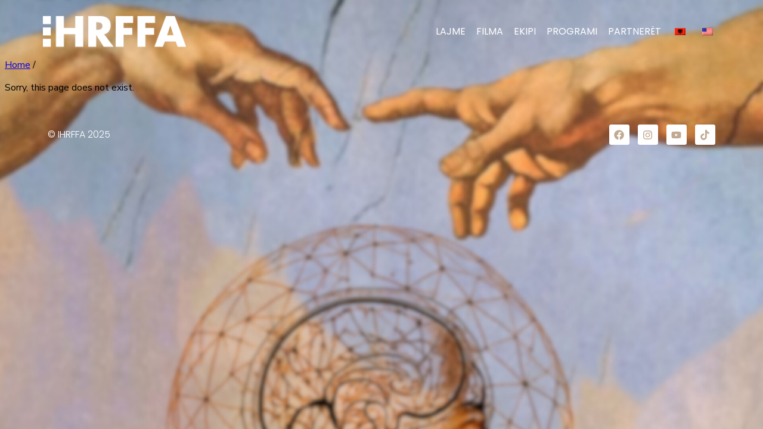

--- FILE ---
content_type: text/css
request_url: https://ihrffa.net/wp-content/uploads/elementor/css/post-1153.css
body_size: 610
content:
.elementor-1153 .elementor-element.elementor-element-1988664 > .elementor-container{min-height:90px;}.elementor-1153 .elementor-element.elementor-element-1988664{transition:background 0.3s, border 0.3s, border-radius 0.3s, box-shadow 0.3s;margin-top:0px;margin-bottom:0px;z-index:1;}.elementor-1153 .elementor-element.elementor-element-1988664 > .elementor-background-overlay{transition:background 0.3s, border-radius 0.3s, opacity 0.3s;}.elementor-bc-flex-widget .elementor-1153 .elementor-element.elementor-element-5a8040e.elementor-column .elementor-widget-wrap{align-items:center;}.elementor-1153 .elementor-element.elementor-element-5a8040e.elementor-column.elementor-element[data-element_type="column"] > .elementor-widget-wrap.elementor-element-populated{align-content:center;align-items:center;}.elementor-1153 .elementor-element.elementor-element-5a8040e > .elementor-element-populated{margin:0px 0px 0px 0px;--e-column-margin-right:0px;--e-column-margin-left:0px;padding:0px 0px 0px 8px;}.elementor-widget-theme-site-logo .widget-image-caption{color:var( --e-global-color-text );font-family:var( --e-global-typography-text-font-family ), Sans-serif;font-weight:var( --e-global-typography-text-font-weight );}.elementor-1153 .elementor-element.elementor-element-1f47a63 > .elementor-widget-container{margin:-8px -8px -8px -8px;}.elementor-1153 .elementor-element.elementor-element-1f47a63{text-align:left;}.elementor-1153 .elementor-element.elementor-element-1f47a63 img{width:47%;}.elementor-bc-flex-widget .elementor-1153 .elementor-element.elementor-element-d7e9212.elementor-column .elementor-widget-wrap{align-items:center;}.elementor-1153 .elementor-element.elementor-element-d7e9212.elementor-column.elementor-element[data-element_type="column"] > .elementor-widget-wrap.elementor-element-populated{align-content:center;align-items:center;}.elementor-1153 .elementor-element.elementor-element-d7e9212 > .elementor-element-populated{margin:0px 0px 0px 0px;--e-column-margin-right:0px;--e-column-margin-left:0px;padding:0px 0px 0px 0px;}.elementor-widget-nav-menu .elementor-nav-menu .elementor-item{font-family:var( --e-global-typography-primary-font-family ), Sans-serif;font-weight:var( --e-global-typography-primary-font-weight );}.elementor-widget-nav-menu .elementor-nav-menu--main .elementor-item{color:var( --e-global-color-text );fill:var( --e-global-color-text );}.elementor-widget-nav-menu .elementor-nav-menu--main .elementor-item:hover,
					.elementor-widget-nav-menu .elementor-nav-menu--main .elementor-item.elementor-item-active,
					.elementor-widget-nav-menu .elementor-nav-menu--main .elementor-item.highlighted,
					.elementor-widget-nav-menu .elementor-nav-menu--main .elementor-item:focus{color:var( --e-global-color-accent );fill:var( --e-global-color-accent );}.elementor-widget-nav-menu .elementor-nav-menu--main:not(.e--pointer-framed) .elementor-item:before,
					.elementor-widget-nav-menu .elementor-nav-menu--main:not(.e--pointer-framed) .elementor-item:after{background-color:var( --e-global-color-accent );}.elementor-widget-nav-menu .e--pointer-framed .elementor-item:before,
					.elementor-widget-nav-menu .e--pointer-framed .elementor-item:after{border-color:var( --e-global-color-accent );}.elementor-widget-nav-menu{--e-nav-menu-divider-color:var( --e-global-color-text );}.elementor-widget-nav-menu .elementor-nav-menu--dropdown .elementor-item, .elementor-widget-nav-menu .elementor-nav-menu--dropdown  .elementor-sub-item{font-family:var( --e-global-typography-accent-font-family ), Sans-serif;font-weight:var( --e-global-typography-accent-font-weight );}.elementor-1153 .elementor-element.elementor-element-7075f76 .elementor-menu-toggle{margin-left:auto;}.elementor-1153 .elementor-element.elementor-element-7075f76 .elementor-nav-menu .elementor-item{font-family:"Poppins", Sans-serif;font-weight:400;text-transform:uppercase;}.elementor-1153 .elementor-element.elementor-element-7075f76 .elementor-nav-menu--main .elementor-item{color:var( --e-global-color-text );fill:var( --e-global-color-text );padding-left:9px;padding-right:9px;}.elementor-1153 .elementor-element.elementor-element-7075f76 .elementor-nav-menu--main .elementor-item:hover,
					.elementor-1153 .elementor-element.elementor-element-7075f76 .elementor-nav-menu--main .elementor-item.elementor-item-active,
					.elementor-1153 .elementor-element.elementor-element-7075f76 .elementor-nav-menu--main .elementor-item.highlighted,
					.elementor-1153 .elementor-element.elementor-element-7075f76 .elementor-nav-menu--main .elementor-item:focus{color:var( --e-global-color-58878cc0 );fill:var( --e-global-color-58878cc0 );}.elementor-1153 .elementor-element.elementor-element-7075f76{--e-nav-menu-horizontal-menu-item-margin:calc( 0px / 2 );}.elementor-1153 .elementor-element.elementor-element-7075f76 .elementor-nav-menu--main:not(.elementor-nav-menu--layout-horizontal) .elementor-nav-menu > li:not(:last-child){margin-bottom:0px;}.elementor-1153 .elementor-element.elementor-element-7075f76 .elementor-nav-menu--dropdown{background-color:var( --e-global-color-primary );}.elementor-1153 .elementor-element.elementor-element-7075f76 .elementor-nav-menu--dropdown a:hover,
					.elementor-1153 .elementor-element.elementor-element-7075f76 .elementor-nav-menu--dropdown a:focus,
					.elementor-1153 .elementor-element.elementor-element-7075f76 .elementor-nav-menu--dropdown a.elementor-item-active,
					.elementor-1153 .elementor-element.elementor-element-7075f76 .elementor-nav-menu--dropdown a.highlighted,
					.elementor-1153 .elementor-element.elementor-element-7075f76 .elementor-menu-toggle:hover,
					.elementor-1153 .elementor-element.elementor-element-7075f76 .elementor-menu-toggle:focus{color:var( --e-global-color-text );}.elementor-1153 .elementor-element.elementor-element-7075f76 .elementor-nav-menu--dropdown a:hover,
					.elementor-1153 .elementor-element.elementor-element-7075f76 .elementor-nav-menu--dropdown a:focus,
					.elementor-1153 .elementor-element.elementor-element-7075f76 .elementor-nav-menu--dropdown a.elementor-item-active,
					.elementor-1153 .elementor-element.elementor-element-7075f76 .elementor-nav-menu--dropdown a.highlighted{background-color:#000000;}.elementor-1153 .elementor-element.elementor-element-7075f76 .elementor-nav-menu--dropdown .elementor-item, .elementor-1153 .elementor-element.elementor-element-7075f76 .elementor-nav-menu--dropdown  .elementor-sub-item{font-family:"Poppins", Sans-serif;font-weight:500;}.elementor-1153 .elementor-element.elementor-element-7075f76 div.elementor-menu-toggle{color:var( --e-global-color-text );}.elementor-1153 .elementor-element.elementor-element-7075f76 div.elementor-menu-toggle svg{fill:var( --e-global-color-text );}.elementor-theme-builder-content-area{height:400px;}.elementor-location-header:before, .elementor-location-footer:before{content:"";display:table;clear:both;}@media(max-width:1024px){.elementor-1153 .elementor-element.elementor-element-1f47a63 > .elementor-widget-container{padding:0% 0% 0% 5%;}.elementor-1153 .elementor-element.elementor-element-d7e9212.elementor-column > .elementor-widget-wrap{justify-content:flex-end;}.elementor-1153 .elementor-element.elementor-element-7075f76 .elementor-nav-menu--dropdown .elementor-item, .elementor-1153 .elementor-element.elementor-element-7075f76 .elementor-nav-menu--dropdown  .elementor-sub-item{font-size:20px;}.elementor-1153 .elementor-element.elementor-element-7075f76 .elementor-nav-menu--main > .elementor-nav-menu > li > .elementor-nav-menu--dropdown, .elementor-1153 .elementor-element.elementor-element-7075f76 .elementor-nav-menu__container.elementor-nav-menu--dropdown{margin-top:30px !important;}}@media(max-width:1024px) and (min-width:768px){.elementor-1153 .elementor-element.elementor-element-5a8040e{width:20%;}.elementor-1153 .elementor-element.elementor-element-d7e9212{width:80%;}}@media(max-width:767px){.elementor-1153 .elementor-element.elementor-element-5a8040e{width:80%;}.elementor-1153 .elementor-element.elementor-element-5a8040e > .elementor-element-populated{padding:0px 10px 0px 0px;}.elementor-1153 .elementor-element.elementor-element-1f47a63{text-align:left;}.elementor-1153 .elementor-element.elementor-element-1f47a63 img{width:46%;}.elementor-1153 .elementor-element.elementor-element-d7e9212{width:20%;}.elementor-1153 .elementor-element.elementor-element-7075f76{z-index:999;}}

--- FILE ---
content_type: text/css
request_url: https://ihrffa.net/wp-content/uploads/elementor/css/post-1186.css
body_size: 79
content:
.elementor-1186 .elementor-element.elementor-element-5fb3ef4 > .elementor-container > .elementor-column > .elementor-widget-wrap{align-content:flex-end;align-items:flex-end;}.elementor-1186 .elementor-element.elementor-element-5fb3ef4 > .elementor-background-overlay{background-color:transparent;background-image:linear-gradient(180deg, #00000000 43%, #000000 100%);opacity:0.5;transition:background 0.3s, border-radius 0.2s, opacity 0.3s;}.elementor-1186 .elementor-element.elementor-element-5fb3ef4:hover > .elementor-background-overlay{background-color:transparent;background-image:linear-gradient(180deg, #00000066 0%, #000000 100%);opacity:0.55;}.elementor-1186 .elementor-element.elementor-element-5fb3ef4 > .elementor-container{min-height:450px;}.elementor-1186 .elementor-element.elementor-element-5fb3ef4:not(.elementor-motion-effects-element-type-background), .elementor-1186 .elementor-element.elementor-element-5fb3ef4 > .elementor-motion-effects-container > .elementor-motion-effects-layer{background-position:center center;background-repeat:no-repeat;background-size:cover;}.elementor-1186 .elementor-element.elementor-element-5fb3ef4{border-style:none;transition:background 0.3s, border 0.2s, border-radius 0.2s, box-shadow 0.2s;padding:10px 10px 10px 10px;}.elementor-1186 .elementor-element.elementor-element-5fb3ef4:hover{border-style:none;}.elementor-widget-heading .elementor-heading-title{font-family:var( --e-global-typography-primary-font-family ), Sans-serif;font-weight:var( --e-global-typography-primary-font-weight );color:var( --e-global-color-primary );}.elementor-1186 .elementor-element.elementor-element-e6ad266 .elementor-heading-title{font-family:"Poppins", Sans-serif;font-size:30px;font-weight:700;color:var( --e-global-color-text );}.elementor-1186 .elementor-element.elementor-element-d9b4f82 > .elementor-widget-container{padding:8px 0px 6px 0px;}.elementor-1186 .elementor-element.elementor-element-d9b4f82 .elementor-heading-title{font-family:"Poppins", Sans-serif;font-size:15px;font-weight:300;color:var( --e-global-color-text );}.elementor-1186 .elementor-element.elementor-element-3274320 .elementor-heading-title{font-family:"Poppins", Sans-serif;font-size:14px;font-weight:300;color:var( --e-global-color-text );}@media(max-width:1024px){.elementor-1186 .elementor-element.elementor-element-5fb3ef4 > .elementor-container{min-height:450px;}.elementor-1186 .elementor-element.elementor-element-5fb3ef4:not(.elementor-motion-effects-element-type-background), .elementor-1186 .elementor-element.elementor-element-5fb3ef4 > .elementor-motion-effects-container > .elementor-motion-effects-layer{background-position:center center;background-size:cover;}}@media(max-width:767px){.elementor-1186 .elementor-element.elementor-element-5fb3ef4 > .elementor-container{min-height:450px;}.elementor-1186 .elementor-element.elementor-element-5fb3ef4:not(.elementor-motion-effects-element-type-background), .elementor-1186 .elementor-element.elementor-element-5fb3ef4 > .elementor-motion-effects-container > .elementor-motion-effects-layer{background-position:center center;background-size:cover;}}

--- FILE ---
content_type: text/css
request_url: https://ihrffa.net/wp-content/uploads/elementor/css/post-1586.css
body_size: 160
content:
.elementor-1586 .elementor-element.elementor-element-023a795 > .elementor-container > .elementor-column > .elementor-widget-wrap{align-content:flex-end;align-items:flex-end;}.elementor-1586 .elementor-element.elementor-element-023a795 > .elementor-background-overlay{background-color:transparent;background-image:linear-gradient(180deg, #00000000 43%, #000000 100%);opacity:0.5;transition:background 0.3s, border-radius 0.2s, opacity 0.3s;}.elementor-1586 .elementor-element.elementor-element-023a795:hover > .elementor-background-overlay{background-color:transparent;background-image:linear-gradient(180deg, #00000066 0%, #000000 100%);opacity:0.55;}.elementor-1586 .elementor-element.elementor-element-023a795 > .elementor-container{min-height:450px;}.elementor-1586 .elementor-element.elementor-element-023a795:not(.elementor-motion-effects-element-type-background), .elementor-1586 .elementor-element.elementor-element-023a795 > .elementor-motion-effects-container > .elementor-motion-effects-layer{background-position:center center;background-repeat:no-repeat;background-size:cover;}.elementor-1586 .elementor-element.elementor-element-023a795{border-style:none;transition:background 0.3s, border 0.2s, border-radius 0.2s, box-shadow 0.2s;padding:10px 10px 10px 10px;}.elementor-1586 .elementor-element.elementor-element-023a795:hover{border-style:none;}.elementor-widget-heading .elementor-heading-title{font-family:var( --e-global-typography-primary-font-family ), Sans-serif;font-weight:var( --e-global-typography-primary-font-weight );color:var( --e-global-color-primary );}.elementor-1586 .elementor-element.elementor-element-c94dcd5 .elementor-heading-title{font-family:"Poppins", Sans-serif;font-size:30px;font-weight:700;color:var( --e-global-color-text );}.elementor-1586 .elementor-element.elementor-element-d647977 > .elementor-widget-container{padding:8px 0px 6px 0px;}.elementor-1586 .elementor-element.elementor-element-d647977 .elementor-heading-title{font-family:"Poppins", Sans-serif;font-size:15px;font-weight:300;color:var( --e-global-color-text );}.elementor-1586 .elementor-element.elementor-element-748f49b .elementor-heading-title{font-family:"Poppins", Sans-serif;font-size:14px;font-weight:300;color:var( --e-global-color-text );}@media(max-width:1024px){.elementor-1586 .elementor-element.elementor-element-023a795 > .elementor-container{min-height:450px;}.elementor-1586 .elementor-element.elementor-element-023a795:not(.elementor-motion-effects-element-type-background), .elementor-1586 .elementor-element.elementor-element-023a795 > .elementor-motion-effects-container > .elementor-motion-effects-layer{background-position:center center;background-size:cover;}}@media(max-width:767px){.elementor-1586 .elementor-element.elementor-element-023a795 > .elementor-container{min-height:450px;}.elementor-1586 .elementor-element.elementor-element-023a795:not(.elementor-motion-effects-element-type-background), .elementor-1586 .elementor-element.elementor-element-023a795 > .elementor-motion-effects-container > .elementor-motion-effects-layer{background-position:center center;background-size:cover;}}

--- FILE ---
content_type: application/x-javascript
request_url: https://ihrffa.net/wp-content/themes/gremza/js/controls.js
body_size: -304
content:
jQuery(document).ready((function($) {
    //Simple filter controls
    $('.simplefilter li').click(function() {
        $('.simplefilter li').removeClass('active');
        $(this).addClass('active');
    });
    //Multifilter controls
    $('.multifilter li').click(function() {
        $(this).toggleClass('active');
    });
    //Shuffle control
    $('.shuffle-btn').click(function() {
        $('.sort-btn').removeClass('active');
    });
    //Sort controls
    $('.sort-btn').click(function() {
        $('.sort-btn').removeClass('active');
        $(this).addClass('active');
    });
}));
